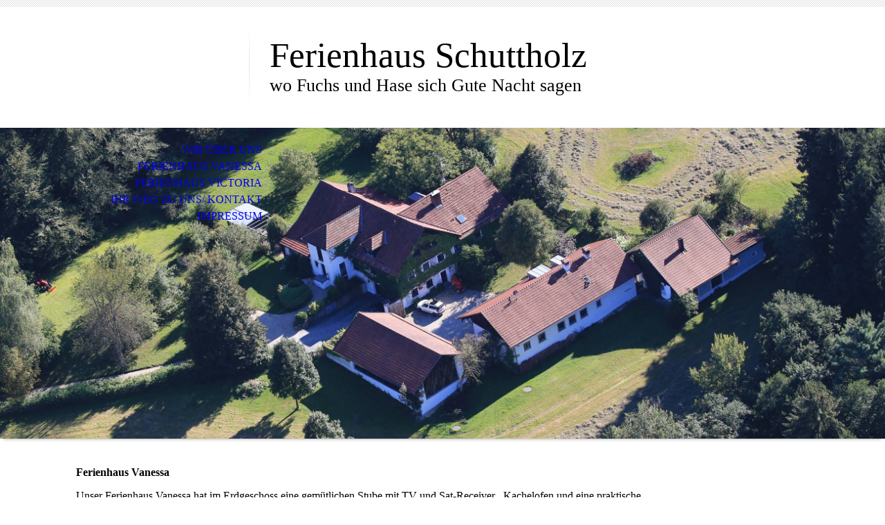

--- FILE ---
content_type: text/html; charset=utf-8
request_url: http://ferienhaus-schuttholz.de/Ferienhaus-Vanessa/
body_size: 31090
content:
<!DOCTYPE html><html lang="de"><head><meta http-equiv="Content-Type" content="text/html; charset=UTF-8"><title>Ferienhaus Schuttholz - Ferienhaus Vanessa</title><link href="http://57521874.swh.strato-hosting.eu/Ferienhaus-Vanessa/" rel="canonical"><meta content="Ferienhaus Schuttholz - Ferienhaus Vanessa" property="og:title"><meta content="website" property="og:type"><meta content="http://57521874.swh.strato-hosting.eu/Ferienhaus-Vanessa/" property="og:url"><script>
              window.beng = window.beng || {};
              window.beng.env = {
                language: "en",
                country: "US",
                mode: "deploy",
                context: "page",
                pageId: "000001002623",
                pageLanguage: "de",
                skeletonId: "",
                scope: "1716489",
                isProtected: false,
                navigationText: "Ferienhaus Vanessa",
                instance: "1",
                common_prefix: "https://strato-editor.com",
                design_common: "https://strato-editor.com/beng/designs/",
                design_template: "sys/cm_dh_070",
                path_design: "https://strato-editor.com/beng/designs/data/sys/cm_dh_070/",
                path_res: "https://strato-editor.com/res/",
                path_bengres: "https://strato-editor.com/beng/res/",
                masterDomain: "",
                preferredDomain: "",
                preprocessHostingUri: function(uri) {
                  
                    return uri || "";
                  
                },
                hideEmptyAreas: false
              };
            </script><script xmlns="http://www.w3.org/1999/xhtml" src="https://strato-editor.com/cm4all-beng-proxy/beng-proxy.js"></script><link xmlns="http://www.w3.org/1999/xhtml" rel="stylesheet" href="https://strato-editor.com/.cm4all/e/static/3rdparty/font-awesome/css/font-awesome.min.css"></link><link rel="stylesheet" type="text/css" href="https://strato-editor.com/.cm4all/res/static/libcm4all-js-widget/3.89.7/css/widget-runtime.css" />
<link rel="stylesheet" type="text/css" href="https://strato-editor.com/.cm4all/res/static/beng-editor/5.3.138/css/deploy.css" />
<link rel="stylesheet" type="text/css" href="https://strato-editor.com/.cm4all/res/static/libcm4all-js-widget/3.89.7/css/slideshow-common.css" />
<script src="https://strato-editor.com/.cm4all/res/static/jquery-1.7/jquery.js"></script><script src="https://strato-editor.com/.cm4all/res/static/prototype-1.7.3/prototype.js"></script><script src="https://strato-editor.com/.cm4all/res/static/jslib/1.4.1/js/legacy.js"></script><script src="https://strato-editor.com/.cm4all/res/static/libcm4all-js-widget/3.89.7/js/widget-runtime.js"></script>
<script src="https://strato-editor.com/.cm4all/res/static/libcm4all-js-widget/3.89.7/js/slideshow-common.js"></script>
<script src="https://strato-editor.com/.cm4all/res/static/beng-editor/5.3.138/js/deploy.js"></script>
<script type="text/javascript" src="https://strato-editor.com/.cm4all/uro/assets/js/uro-min.js"></script><meta name="viewport" content="width=device-width, initial-scale=1"><link rel="stylesheet" type="text/css" href="https://strato-editor.com/.cm4all/designs/static/sys/cm_dh_070/1767916844.315997/css/main.css"><link rel="stylesheet" type="text/css" href="https://strato-editor.com/.cm4all/designs/static/sys/cm_dh_070/1767916844.315997/css/responsive.css"><link rel="stylesheet" type="text/css" href="https://strato-editor.com/.cm4all/designs/static/sys/cm_dh_070/1767916844.315997/css/cm-templates-global-style.css"><script type="text/javascript" language="javascript" src="https://strato-editor.com/.cm4all/designs/static/sys/cm_dh_070/1767916844.315997/js/doubletaptogo.js"></script><script type="text/javascript" language="javascript" src="https://strato-editor.com/.cm4all/designs/static/sys/cm_dh_070/1767916844.315997/js/cm_template-focus-point.js"></script><script type="text/javascript" language="javascript" src="https://strato-editor.com/.cm4all/designs/static/sys/cm_dh_070/1767916844.315997/js/cm-templates-global-script.js"></script><!--$Id: template.xsl 1832 2012-03-01 10:37:09Z dominikh $--><link href="/.cm4all/handler.php/vars.css?v=20250503062736" type="text/css" rel="stylesheet"><style type="text/css">.cm-logo {background-image: url("/.cm4all/uproc.php/0/.IMG_0018.JPG/picture-1200?_=165104764a9");
        background-size: auto auto;
background-position: center;
background-repeat: no-repeat;
      }</style><script type="text/javascript">window.cmLogoWidgetId = "STRATP_cm4all_com_widgets_Logo_5759017";
            window.cmLogoGetCommonWidget = function (){
                return new cm4all.Common.Widget({
            base    : "/Ferienhaus-Vanessa/index.php/",
            session : "",
            frame   : "",
            path    : "STRATP_cm4all_com_widgets_Logo_5759017"
        })
            };
            window.logoConfiguration = {
                "cm-logo-x" : "0",
        "cm-logo-y" : "0",
        "cm-logo-v" : "2.0",
        "cm-logo-w" : "1",
        "cm-logo-h" : "1",
        "cm-logo-di" : "sys/cm_dh_090",
        "cm-logo-u" : "uro-service://",
        "cm-logo-k" : "%7B%22ticket%22%3A%225b6884f620bc444e36095fc7%22%2C%22serviceId%22%3A%220%22%2C%22path%22%3A%22%2F%22%2C%22name%22%3A%22IMG_0018.JPG%22%2C%22type%22%3A%22image%2Fjpeg%22%2C%22start%22%3A%22165104764a9%22%2C%22size%22%3A3518665%7D",
        "cm-logo-bc" : "",
        "cm-logo-ln" : "",
        "cm-logo-ln$" : "",
        "cm-logo-hi" : false
        ,
        _logoBaseUrl : "uro-service:\/\/",
        _logoPath : "%7B%22ticket%22%3A%225b6884f620bc444e36095fc7%22%2C%22serviceId%22%3A%220%22%2C%22path%22%3A%22%2F%22%2C%22name%22%3A%22IMG_0018.JPG%22%2C%22type%22%3A%22image%2Fjpeg%22%2C%22start%22%3A%22165104764a9%22%2C%22size%22%3A3518665%7D"
        };
          jQuery(document).ready(function() {
            var logoElement = jQuery(".cm-logo");
            logoElement.attr("role", "img");
            logoElement.attr("tabindex", "0");
            logoElement.attr("aria-label", "logo");
          });
        </script><link rel="icon" href="data:;base64,iVBORw0KGgo="/><style id="cm_table_styles"></style><style id="cm_background_queries"></style><script type="application/x-cm4all-cookie-consent" data-code=""></script></head><body ondrop="return false;" class=" device-desktop cm-deploy cm-deploy-342 cm-deploy-4x"><div class="cm-background" data-cm-qa-bg="image"></div><div class="cm-background-video" data-cm-qa-bg="video"></div><div class="cm-background-effects" data-cm-qa-bg="effect"></div><hr class="trennlinie"><div class="cm-template-wrapper cm-templates-container"><header class="head_wrapper cm_can_be_empty"><div class="cm-logo cm_can_be_empty" id="logo"> </div><div class="title_wrapper cm_can_be_empty"><div class="title cm_can_be_empty cm-templates-heading__title" id="title" style="">Ferienhaus Schuttholz</div><div class="subtitle cm_can_be_empty cm-templates-heading__subtitle" id="subtitle" style="">wo Fuchs und Hase sich Gute Nacht sagen</div></div><div class="search_wrapper"><aside class="sidebar cm_can_be_empty" id="widgetbar_site_10" data-cm-hintable="yes"><p> </p></aside></div></header><div class="kv_wrapper cm-template-content cm_can_be_empty"><div class="cm-kv-0 cm-template-keyvisual__media cm_can_be_empty" id="keyvisual"></div><nav id="cm_navigation"><ul id="cm_mainnavigation"><li id="cm_navigation_pid_1002624"><a title="Wir über uns" href="/Wir-ueber-uns/" class="cm_anchor">Wir über uns</a></li><li id="cm_navigation_pid_1002623" class="cm_current"><a title="Ferienhaus Vanessa" href="/Ferienhaus-Vanessa/" class="cm_anchor">Ferienhaus Vanessa</a></li><li id="cm_navigation_pid_1002622"><a title="Ferienhaus Victoria" href="/Ferienhaus-Victoria/" class="cm_anchor">Ferienhaus Victoria</a></li><li id="cm_navigation_pid_1002621"><a title="Ihr Weg zu uns/ Kontakt" href="/Ihr-Weg-zu-uns-Kontakt/" class="cm_anchor">Ihr Weg zu uns/ Kontakt</a></li><li id="cm_navigation_pid_1002620"><a title="Impressum" href="/Impressum/" class="cm_anchor">Impressum</a></li></ul></nav></div><div class="content_wrapper cm-template-content"><main class="content_main_dho cm-template-content__main cm-templates-text" id="content_main" data-cm-hintable="yes"><h1>Ferienhaus Vanessa </h1><div class="clearFloating" style="clear:both;height: 0px; width: auto;"></div><div id="widgetcontainer_STRATP_cm4all_com_widgets_PhotoAlbum_6551206" class="
				    cm_widget_block
					cm_widget cm4all_com_widgets_PhotoAlbum cm_widget_block_center" style="width:100%; max-width:100%; "><div class="cm_widget_anchor"><a name="STRATP_cm4all_com_widgets_PhotoAlbum_6551206" id="widgetanchor_STRATP_cm4all_com_widgets_PhotoAlbum_6551206"><!--cm4all.com.widgets.PhotoAlbum--></a></div><div  class="html-box" id="photoAlbum_STRATP_cm4all_com_widgets_PhotoAlbum_6551206"></div><script  type="text/javascript">/* <![CDATA[ */ 
			//	Common.log("photoAlbum:");

			(new function() {
				var commonWidget = new Common.Widget({
					base    : "/Ferienhaus-Vanessa/index.php/",
					session : "",
					frame   : "",
					path    : "STRATP_cm4all_com_widgets_PhotoAlbum_6551206"
				});

				var libraryLoaded = function() {
					//	Common.log("libraryLoaded:");

					if (!window.photoAlbum)
						window.photoAlbum = {};

					var id = "photoAlbum_STRATP_cm4all_com_widgets_PhotoAlbum_6551206";

					//	Common.log("libraryLoaded: create PhotoAlbum with id " + id);

					window.photoAlbum[id] = new PhotoAlbum(commonWidget, id,
						{image : "Bild"},
						"404410"
					);

					window.photoAlbum[id].load(function(data) {
						//	console.dir(data);

						window.photoAlbum[id].fixImageURL(data);

						if (!window.htmlBox)
							window.htmlBox = {};

						var loading_64 = "/.cm4all/widgetres.php/cm4all.com.widgets.PhotoAlbum//loading_64.gif?version=3.3.38";

						window.htmlBox[id] = new HtmlBox(id, data, loading_64, {
							back	: "zur\u00FCck",
							next	: "vor"
						});

						window.htmlBox[id].show();

						if (!window.fancyBox)
							window.fancyBox = {};

						var mobile = false;
						
						window.fancyBox[id] = new FancyBox(id, data, 800, 600, mobile);
					});
				};

			      var localUri = "/.cm4all/widgetres.php/cm4all.com.widgets.PhotoAlbum/";

				Common.loadCss(localUri + "/photoAlbum_html.css?version=3.3.38");

				Common.requireLibrary(
					[
						localUri + "/fancyBox.js?version=3.3.38",
						localUri + "/htmlBox.js?version=3.3.38",
						localUri + "/photoAlbum.js?version=3.3.38"
					],

					libraryLoaded
				);
			}());

			window.photoAlbum_doFlip = function(id, index) {
				//	Common.log("doFlip: " + id + ", " + index);

				if (!window.fancyBox[id]) {
					Common.log("doLoad: window.fancyBox[" + id + "] is not available");
					return;
				}

				window.htmlBox[id].show(index);
			};

			window.photoAlbum_doFancy = function(id, index) {
				//	Common.log("doLoad: " + id + ", " + index);

				if (!window.fancyBox[id]) {
					Common.log("doLoad: window.fancyBox[" + id + "] is not available");
					return;
				}

				//	debugger;

				var dim = window.fancyBox[id].size();
				var box	= window.fancyBox[id].create(index);

				var popup = Common.openFullscreen(box, dim);

				window.fancyBox[id].resize(dim);
			};
		/* ]]> */</script></div><p>Unser Ferienhaus Vanessa hat im Erdgeschoss eine gemütlichen Stube mit TV und Sat-Receiver , Kachelofen und eine praktische Küche mit Esstisch . Von der Stube kann man durch die große Terrassentür auf die überdachte Terrasse gehen. Diese ist im Sommer angenehm kühl und schattig. Ein Holzkohlegrill steht dort zur Verfügung. Die Küche ist mit Kühlschrank, Spülmaschine, Backofen und Herd ausgestattet. Geschirr und die notwendigen Utensilien sind vorhanden. Von hier wird übrigens auch der Ofen geschürt. </p><p>Das Bad im Erdgeschoss besteht aus Dusche, Waschbecken und Toilette. </p><p>Eine Holztreppe führt in das Obergeschoss zu den Schlafzimmern. Das große Schlafzimmer ist mit einem Himmeldoppelbett , 2 Ohrenbackensesseln und einem Kleiderschrank ausgestattet. Von dem großen Panoramafenster hat man einen wunderbaren Blick am Morgen auf die Waldlichtung.  Das kleine Gästezimmer beinhaltet ein Bett, einen Tisch und einen Schrank. Hier ist es möglich noch ein weiteres Zustellbett hinein zustellen, sodass man auch mit 4 Personen hier übernachten kann.<br></p><p>Das Ferienhaus Vanessa ist Ideal für eine kleine Familie mit z.B. einem Kind geeignet. </p><p>Die Beheizung erfolgt ausschließlich über den zentralen Kachelofen. Brennholz ist ausreichend vorhanden. </p><h1>Preise:</h1><ul><li>pro Übernachtung für 2 Personen € 89,00 inklusive aller Nebenkosten wie  Strom, Wasser, Brennholz für den Kamin, Bettwäsche , Handtücher und Endreinigung</li><li>für jede weitere Person berechnen wir € 10,00 pro Nacht extra</li><li>ab dem 2. Hunde berechnen wir € 50,00 pro Aufenthalt extra</li><li>Babybett, Laufgitter und Hochstuhl stehen auf Anfrage zur Verfügung <br></li></ul><div id="CM160c7473e8caa798f1b1e8838_div"></div><p> </p><div id="CM159ae3ea4ea6f0e73437b3bdc_div"></div><p> </p><h2><br></h2><div id="cm_bottom_clearer" style="clear: both;" contenteditable="false"></div></main><div class="sidebar_wrapper cm-templates-sidebar-wrapper cm_can_be_empty"><aside class="sidebar cm_can_be_empty" id="widgetbar_site_1" data-cm-hintable="yes"><p>  </p><p> </p></aside><aside class="sidebar cm_can_be_empty" id="widgetbar_page_1" data-cm-hintable="yes"><p> </p></aside></div></div><div class="footer_sidebar cm-templates-sidebar-footer cm_can_be_empty"><aside class="sidebar_bottom sidebar cm_can_be_empty" id="widgetbar_site_11" data-cm-hintable="yes"><p> </p></aside><aside class="sidebar_bottom sidebar cm_can_be_empty" id="widgetbar_site_12" data-cm-hintable="yes"><p> </p></aside><aside class="sidebar_bottom sidebar cm_can_be_empty" id="widgetbar_site_13" data-cm-hintable="yes"><p> </p></aside><aside class="sidebar_bottom sidebar cm_can_be_empty" id="widgetbar_site_14" data-cm-hintable="yes"><p> </p></aside></div><footer class="cm-templates-footer cm_can_be_empty" id="footer" data-cm-hintable="yes"> </footer></div><div class="cm_widget_anchor"><a name="STRATP_cm4all_com_widgets_CookiePolicy_5759019" id="widgetanchor_STRATP_cm4all_com_widgets_CookiePolicy_5759019"><!--cm4all.com.widgets.CookiePolicy--></a></div><div style="display:none" class="cm-wp-container cm4all-cookie-policy-placeholder-template"><div class="cm-wp-header"><h4 class="cm-wp-header__headline">Externe Inhalte</h4><p class="cm-wp-header__text">Die an dieser Stelle vorgesehenen Inhalte können aufgrund Ihrer aktuellen <a class="cm-wp-header__link" href="#" onclick="openCookieSettings();return false;">Cookie-Einstellungen</a> nicht angezeigt werden.</p></div><div class="cm-wp-content"><div class="cm-wp-content__control"><label aria-checked="false" role="switch" tabindex="0" class="cm-wp-content-switcher"><input tabindex="-1" type="checkbox" class="cm-wp-content-switcher__checkbox" /><span class="cm-wp-content-switcher__label">Drittanbieter-Inhalte</span></label></div><p class="cm-wp-content__text">Diese Webseite bietet möglicherweise Inhalte oder Funktionalitäten an, die von Drittanbietern eigenverantwortlich zur Verfügung gestellt werden. Diese Drittanbieter können eigene Cookies setzen, z.B. um die Nutzeraktivität zu verfolgen oder ihre Angebote zu personalisieren und zu optimieren.</p></div></div><div aria-labelledby="cookieSettingsDialogTitle" role="dialog" style="position: fixed;" class="cm-cookie-container cm-hidden" id="cookieSettingsDialog"><div class="cm-cookie-header"><h4 id="cookieSettingsDialogTitle" class="cm-cookie-header__headline">Cookie-Einstellungen</h4><div autofocus="autofocus" tabindex="0" role="button" class="cm-cookie-header__close-button" title="Schließen"></div></div><div aria-describedby="cookieSettingsDialogContent" class="cm-cookie-content"><p id="cookieSettingsDialogContent" class="cm-cookie-content__text">Diese Webseite verwendet Cookies, um Besuchern ein optimales Nutzererlebnis zu bieten. Bestimmte Inhalte von Drittanbietern werden nur angezeigt, wenn die entsprechende Option aktiviert ist. Die Datenverarbeitung kann dann auch in einem Drittland erfolgen. Weitere Informationen hierzu in der Datenschutzerklärung.</p><div class="cm-cookie-content__controls"><div class="cm-cookie-controls-container"><div class="cm-cookie-controls cm-cookie-controls--essential"><div class="cm-cookie-flex-wrapper"><label aria-details="cookieSettingsEssentialDetails" aria-labelledby="cookieSettingsEssentialLabel" aria-checked="true" role="switch" tabindex="0" class="cm-cookie-switch-wrapper"><input tabindex="-1" id="cookieSettingsEssential" type="checkbox" disabled="disabled" checked="checked" /><span></span></label><div class="cm-cookie-expand-wrapper"><span id="cookieSettingsEssentialLabel">Technisch notwendige</span><div tabindex="0" aria-controls="cookieSettingsEssentialDetails" aria-expanded="false" role="button" class="cm-cookie-content-expansion-button" title="Erweitern / Zuklappen"></div></div></div><div class="cm-cookie-content-expansion-text" id="cookieSettingsEssentialDetails">Diese Cookies sind zum Betrieb der Webseite notwendig, z.B. zum Schutz vor Hackerangriffen und zur Gewährleistung eines konsistenten und der Nachfrage angepassten Erscheinungsbilds der Seite.</div></div><div class="cm-cookie-controls cm-cookie-controls--statistic"><div class="cm-cookie-flex-wrapper"><label aria-details="cookieSettingsStatisticsDetails" aria-labelledby="cookieSettingsStatisticsLabel" aria-checked="false" role="switch" tabindex="0" class="cm-cookie-switch-wrapper"><input tabindex="-1" id="cookieSettingsStatistics" type="checkbox" /><span></span></label><div class="cm-cookie-expand-wrapper"><span id="cookieSettingsStatisticsLabel">Analytische</span><div tabindex="0" aria-controls="cookieSettingsStatisticsDetails" aria-expanded="false" role="button" class="cm-cookie-content-expansion-button" title="Erweitern / Zuklappen"></div></div></div><div class="cm-cookie-content-expansion-text" id="cookieSettingsStatisticsDetails">Diese Cookies werden verwendet, um das Nutzererlebnis weiter zu optimieren. Hierunter fallen auch Statistiken, die dem Webseitenbetreiber von Drittanbietern zur Verfügung gestellt werden, sowie die Ausspielung von personalisierter Werbung durch die Nachverfolgung der Nutzeraktivität über verschiedene Webseiten.</div></div><div class="cm-cookie-controls cm-cookie-controls--third-party"><div class="cm-cookie-flex-wrapper"><label aria-details="cookieSettingsThirdpartyDetails" aria-labelledby="cookieSettingsThirdpartyLabel" aria-checked="false" role="switch" tabindex="0" class="cm-cookie-switch-wrapper"><input tabindex="-1" id="cookieSettingsThirdparty" type="checkbox" /><span></span></label><div class="cm-cookie-expand-wrapper"><span id="cookieSettingsThirdpartyLabel">Drittanbieter-Inhalte</span><div tabindex="0" aria-controls="cookieSettingsThirdpartyDetails" aria-expanded="false" role="button" class="cm-cookie-content-expansion-button" title="Erweitern / Zuklappen"></div></div></div><div class="cm-cookie-content-expansion-text" id="cookieSettingsThirdpartyDetails">Diese Webseite bietet möglicherweise Inhalte oder Funktionalitäten an, die von Drittanbietern eigenverantwortlich zur Verfügung gestellt werden. Diese Drittanbieter können eigene Cookies setzen, z.B. um die Nutzeraktivität zu verfolgen oder ihre Angebote zu personalisieren und zu optimieren.</div></div></div><div class="cm-cookie-content-button"><div tabindex="0" role="button" onclick="rejectAllCookieTypes(); setTimeout(saveCookieSettings, 400);" class="cm-cookie-button cm-cookie-content-button--reject-all"><span>Ablehnen</span></div><div tabindex="0" role="button" onclick="selectAllCookieTypes(); setTimeout(saveCookieSettings, 400);" class="cm-cookie-button cm-cookie-content-button--accept-all"><span>Alle akzeptieren</span></div><div tabindex="0" role="button" onclick="saveCookieSettings();" class="cm-cookie-button cm-cookie-content-button--save"><span>Speichern</span></div></div></div></div></div><script type="text/javascript">
      Common.loadCss("/.cm4all/widgetres.php/cm4all.com.widgets.CookiePolicy/show.css?v=3.3.38");
    </script><script data-tracking="true" data-cookie-settings-enabled="true" src="/.cm4all/widgetres.php/cm4all.com.widgets.CookiePolicy/show.js?v=3.3.38" defer="defer" id="cookieSettingsScript"></script><noscript ><div style="position:absolute;bottom:0;" id="statdiv"><img alt="" height="1" width="1" src="https://strato-editor.com/.cm4all/_pixel.img?site=1782448-fSHoDYSn&amp;page=pid_1002623&amp;path=%2FFerienhaus-Vanessa%2Findex.php%2F&amp;nt=Ferienhaus+Vanessa"/></div></noscript><script  type="text/javascript">//<![CDATA[
            document.body.insertAdjacentHTML('beforeend', '<div style="position:absolute;bottom:0;" id="statdiv"><img alt="" height="1" width="1" src="https://strato-editor.com/.cm4all/_pixel.img?site=1782448-fSHoDYSn&amp;page=pid_1002623&amp;path=%2FFerienhaus-Vanessa%2Findex.php%2F&amp;nt=Ferienhaus+Vanessa&amp;domain='+escape(document.location.hostname)+'&amp;ref='+escape(document.referrer)+'"/></div>');
        //]]></script><div style="display: none;" id="keyvisualWidgetVideosContainer"></div><style type="text/css">.cm-kv-0-1 {
background-image: url("/.cm4all/iproc.php/Ansicht-Beste.jpg/scale_0_0/Ansicht-Beste.jpg");
background-position: center;
background-repeat: no-repeat;
}
.cm-kv-0-2 {
background-position: center;
background-repeat: no-repeat;
}
.cm-kv-0-3 {
background-position: center;
background-repeat: no-repeat;
}
.cm-kv-0-4 {
background-position: center;
background-repeat: no-repeat;
}
            @media(min-width: 100px), (min-resolution: 72dpi), (-webkit-min-device-pixel-ratio: 1) {.cm-kv-0-2{background-image:url("/.cm4all/uproc.php/0/.Luftaufnahme.jpg/picture-200?_=1651046b510");}}@media(min-width: 100px), (min-resolution: 144dpi), (-webkit-min-device-pixel-ratio: 2) {.cm-kv-0-2{background-image:url("/.cm4all/uproc.php/0/.Luftaufnahme.jpg/picture-400?_=1651046b510");}}@media(min-width: 200px), (min-resolution: 72dpi), (-webkit-min-device-pixel-ratio: 1) {.cm-kv-0-2{background-image:url("/.cm4all/uproc.php/0/.Luftaufnahme.jpg/picture-400?_=1651046b510");}}@media(min-width: 200px), (min-resolution: 144dpi), (-webkit-min-device-pixel-ratio: 2) {.cm-kv-0-2{background-image:url("/.cm4all/uproc.php/0/.Luftaufnahme.jpg/picture-800?_=1651046b510");}}@media(min-width: 400px), (min-resolution: 72dpi), (-webkit-min-device-pixel-ratio: 1) {.cm-kv-0-2{background-image:url("/.cm4all/uproc.php/0/.Luftaufnahme.jpg/picture-800?_=1651046b510");}}@media(min-width: 400px), (min-resolution: 144dpi), (-webkit-min-device-pixel-ratio: 2) {.cm-kv-0-2{background-image:url("/.cm4all/uproc.php/0/.Luftaufnahme.jpg/picture-1200?_=1651046b510");}}@media(min-width: 600px), (min-resolution: 72dpi), (-webkit-min-device-pixel-ratio: 1) {.cm-kv-0-2{background-image:url("/.cm4all/uproc.php/0/.Luftaufnahme.jpg/picture-1200?_=1651046b510");}}@media(min-width: 600px), (min-resolution: 144dpi), (-webkit-min-device-pixel-ratio: 2) {.cm-kv-0-2{background-image:url("/.cm4all/uproc.php/0/.Luftaufnahme.jpg/picture-1600?_=1651046b510");}}@media(min-width: 800px), (min-resolution: 72dpi), (-webkit-min-device-pixel-ratio: 1) {.cm-kv-0-2{background-image:url("/.cm4all/uproc.php/0/.Luftaufnahme.jpg/picture-1600?_=1651046b510");}}@media(min-width: 800px), (min-resolution: 144dpi), (-webkit-min-device-pixel-ratio: 2) {.cm-kv-0-2{background-image:url("/.cm4all/uproc.php/0/.Luftaufnahme.jpg/picture-2600?_=1651046b510");}}
            @media(min-width: 100px), (min-resolution: 72dpi), (-webkit-min-device-pixel-ratio: 1) {.cm-kv-0-3{background-image:url("/.cm4all/uproc.php/0/.Au%C3%9Fenansicht.JPG/picture-200?_=157b0357560");}}@media(min-width: 100px), (min-resolution: 144dpi), (-webkit-min-device-pixel-ratio: 2) {.cm-kv-0-3{background-image:url("/.cm4all/uproc.php/0/.Au%C3%9Fenansicht.JPG/picture-400?_=157b0357560");}}@media(min-width: 200px), (min-resolution: 72dpi), (-webkit-min-device-pixel-ratio: 1) {.cm-kv-0-3{background-image:url("/.cm4all/uproc.php/0/.Au%C3%9Fenansicht.JPG/picture-400?_=157b0357560");}}@media(min-width: 200px), (min-resolution: 144dpi), (-webkit-min-device-pixel-ratio: 2) {.cm-kv-0-3{background-image:url("/.cm4all/uproc.php/0/.Au%C3%9Fenansicht.JPG/picture-800?_=157b0357560");}}@media(min-width: 400px), (min-resolution: 72dpi), (-webkit-min-device-pixel-ratio: 1) {.cm-kv-0-3{background-image:url("/.cm4all/uproc.php/0/.Au%C3%9Fenansicht.JPG/picture-800?_=157b0357560");}}@media(min-width: 400px), (min-resolution: 144dpi), (-webkit-min-device-pixel-ratio: 2) {.cm-kv-0-3{background-image:url("/.cm4all/uproc.php/0/.Au%C3%9Fenansicht.JPG/picture-1200?_=157b0357560");}}@media(min-width: 600px), (min-resolution: 72dpi), (-webkit-min-device-pixel-ratio: 1) {.cm-kv-0-3{background-image:url("/.cm4all/uproc.php/0/.Au%C3%9Fenansicht.JPG/picture-1200?_=157b0357560");}}@media(min-width: 600px), (min-resolution: 144dpi), (-webkit-min-device-pixel-ratio: 2) {.cm-kv-0-3{background-image:url("/.cm4all/uproc.php/0/.Au%C3%9Fenansicht.JPG/picture-1600?_=157b0357560");}}@media(min-width: 800px), (min-resolution: 72dpi), (-webkit-min-device-pixel-ratio: 1) {.cm-kv-0-3{background-image:url("/.cm4all/uproc.php/0/.Au%C3%9Fenansicht.JPG/picture-1600?_=157b0357560");}}@media(min-width: 800px), (min-resolution: 144dpi), (-webkit-min-device-pixel-ratio: 2) {.cm-kv-0-3{background-image:url("/.cm4all/uproc.php/0/.Au%C3%9Fenansicht.JPG/picture-2600?_=157b0357560");}}
            @media(min-width: 100px), (min-resolution: 72dpi), (-webkit-min-device-pixel-ratio: 1) {.cm-kv-0-4{background-image:url("/.cm4all/uproc.php/0/.DSC01197.jpg/picture-200?_=157b034a658");}}@media(min-width: 100px), (min-resolution: 144dpi), (-webkit-min-device-pixel-ratio: 2) {.cm-kv-0-4{background-image:url("/.cm4all/uproc.php/0/.DSC01197.jpg/picture-400?_=157b034a658");}}@media(min-width: 200px), (min-resolution: 72dpi), (-webkit-min-device-pixel-ratio: 1) {.cm-kv-0-4{background-image:url("/.cm4all/uproc.php/0/.DSC01197.jpg/picture-400?_=157b034a658");}}@media(min-width: 200px), (min-resolution: 144dpi), (-webkit-min-device-pixel-ratio: 2) {.cm-kv-0-4{background-image:url("/.cm4all/uproc.php/0/.DSC01197.jpg/picture-800?_=157b034a658");}}@media(min-width: 400px), (min-resolution: 72dpi), (-webkit-min-device-pixel-ratio: 1) {.cm-kv-0-4{background-image:url("/.cm4all/uproc.php/0/.DSC01197.jpg/picture-800?_=157b034a658");}}@media(min-width: 400px), (min-resolution: 144dpi), (-webkit-min-device-pixel-ratio: 2) {.cm-kv-0-4{background-image:url("/.cm4all/uproc.php/0/.DSC01197.jpg/picture-1200?_=157b034a658");}}@media(min-width: 600px), (min-resolution: 72dpi), (-webkit-min-device-pixel-ratio: 1) {.cm-kv-0-4{background-image:url("/.cm4all/uproc.php/0/.DSC01197.jpg/picture-1200?_=157b034a658");}}@media(min-width: 600px), (min-resolution: 144dpi), (-webkit-min-device-pixel-ratio: 2) {.cm-kv-0-4{background-image:url("/.cm4all/uproc.php/0/.DSC01197.jpg/picture-1600?_=157b034a658");}}@media(min-width: 800px), (min-resolution: 72dpi), (-webkit-min-device-pixel-ratio: 1) {.cm-kv-0-4{background-image:url("/.cm4all/uproc.php/0/.DSC01197.jpg/picture-1600?_=157b034a658");}}@media(min-width: 800px), (min-resolution: 144dpi), (-webkit-min-device-pixel-ratio: 2) {.cm-kv-0-4{background-image:url("/.cm4all/uproc.php/0/.DSC01197.jpg/picture-2600?_=157b034a658");}}
</style><style type="text/css">
			#keyvisual {
				overflow: hidden;
			}
			.kv-video-wrapper {
				width: 100%;
				height: 100%;
				position: relative;
			}
			</style><script type="text/javascript">
				jQuery(document).ready(function() {
					function moveTempVideos(slideshow, isEditorMode) {
						var videosContainer = document.getElementById('keyvisualWidgetVideosContainer');
						if (videosContainer) {
							while (videosContainer.firstChild) {
								var div = videosContainer.firstChild;
								var divPosition = div.className.substring('cm-kv-0-tempvideo-'.length);
								if (isEditorMode && parseInt(divPosition) > 1) {
									break;
								}
								videosContainer.removeChild(div);
								if (div.nodeType == Node.ELEMENT_NODE) {
									var pos = '';
									if (slideshow) {
										pos = '-' + divPosition;
									}
									var kv = document.querySelector('.cm-kv-0' + pos);
									if (kv) {
										if (!slideshow) {
											var wrapperDiv = document.createElement("div"); 
											wrapperDiv.setAttribute("class", "kv-video-wrapper");
											kv.insertBefore(wrapperDiv, kv.firstChild);
											kv = wrapperDiv;
										}
										while (div.firstChild) {
											kv.appendChild(div.firstChild);
										}
										if (!slideshow) {
											break;
										}
									}
								}
							}
						}
					}

					function kvClickAction(mode, href) {
						if (mode == 'internal') {
							if (!window.top.syntony || !/_home$/.test(window.top.syntony.bifmState)) {
								window.location.href = href;
							}
						} else if (mode == 'external') {
							var a = document.createElement('a');
							a.href = href;
							a.target = '_blank';
							a.rel = 'noreferrer noopener';
							a.click();
						}
					}

					var keyvisualElement = jQuery("[cm_type=keyvisual]");
					if(keyvisualElement.length == 0){
						keyvisualElement = jQuery("#keyvisual");
					}
					if(keyvisualElement.length == 0){
						keyvisualElement = jQuery("[class~=cm-kv-0]");
					}
				
						keyvisualElement.attr("role", "img");
						keyvisualElement.attr("tabindex", "0");
						keyvisualElement.attr("aria-label", "hauptgrafik");
					
					cm4all.slides.createHTML(keyvisualElement, [
						
				'<div class="cm-kv-0-1 cm-slides-addon" style="width:100%;height:100%;"></div>'
			,
				'<div class="cm-kv-0-2 cm-slides-addon" style="width:100%;height:100%;"></div>'
			,
				'<div class="cm-kv-0-3 cm-slides-addon" style="width:100%;height:100%;"></div>'
			,
				'<div class="cm-kv-0-4 cm-slides-addon" style="width:100%;height:100%;"></div>'
			
					]);
					moveTempVideos(true, false);
					cm4all.slides.createInstance(keyvisualElement, {
						effect : "cycleFade",
						effectDuration : 1,
						imageDuration : 5,
						showProgress : true,
						showArrows : false,
						showDots : false
					});
					cm4all.slides.instance.onShow = function(slide) {
						var video = slide.querySelector("video");
						if (video) {
							video.play();
						}
					};
					cm4all.slides.instance.onHide = function(slide) {
						var video = slide.querySelector("video");
						if (video) {
							video.pause();
							video.currentTime = 0;
						}
					};
					var imageRing = cm4all.slides.instance.imageRing;
					
					var firstSlide = imageRing && imageRing._array[0];
					
					if (firstSlide) {
						var firstVideo = firstSlide.querySelector("video");
						if (firstVideo) {
							firstVideo.play();
						}
					}
				
			});
		</script></body></html>
